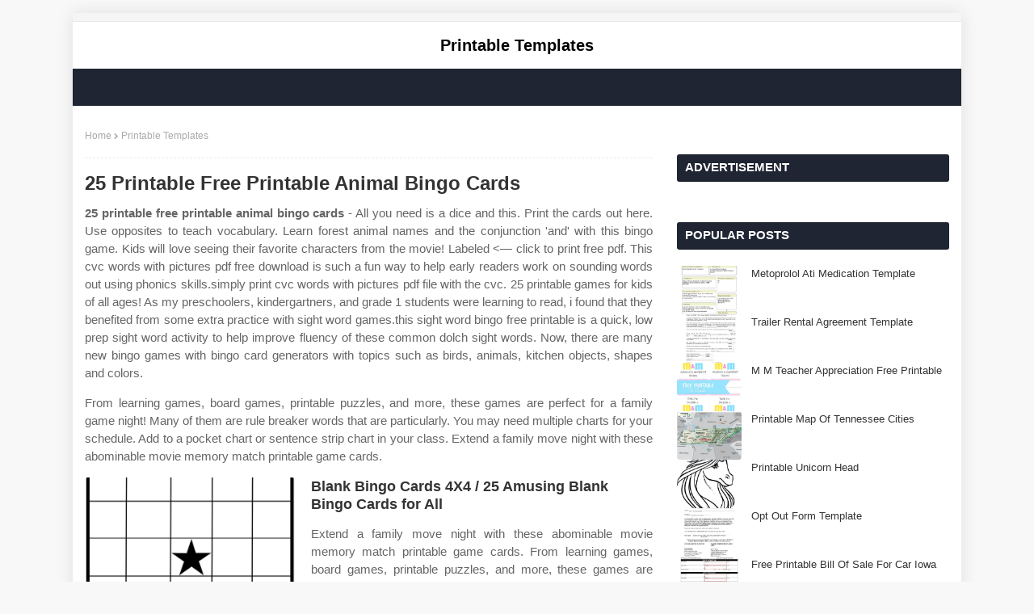

--- FILE ---
content_type: text/css
request_url: https://xss.my.id/theme/eventify/style.css
body_size: 10756
content:
     <!--
        /*
        -----------------------------------------------
        Blogger Template Style
        Name:        Eventify
        Version:     Premium Version
        Author:      TemplatesYard
        Author Url:  https://www.templatesyard.com/
        ----------------------------------------------- */
        /*-- Reset CSS --*/
        a,abbr,acronym,address,applet,b,big,blockquote,body,caption,center,cite,code,dd,del,dfn,div,dl,dt,em,fieldset,font,form,h1,h2,h3,h4,h5,h6,html,i,iframe,img,ins,kbd,label,legend,li,object,p,pre,q,s,samp,small,span,strike,strong,sub,sup,table,tbody,td,tfoot,th,thead,tr,tt,u,ul,var{
        padding:0;
        border:0;
        outline:0;
        vertical-align:baseline;
        background:0 0;
        text-decoration:none
        }
        form,textarea,input,button{
        -webkit-appearance:none;
        -moz-appearance:none;
        appearance:none;
        border-radius:0
        }
        dl,ul{
        list-style-position:inside;
        font-weight:400;
        list-style:none
        }
        ul li{
        list-style:none
        }
        caption,th{
        text-align:center
        }
        img{
        border:none;
        position:relative
        }
        a,a:visited{
        text-decoration:none
        }
        .clearfix{
        clear:both
        }
        .section,.widget,.widget ul{
        margin:0;
        padding:0
        }
        a{
        color:#000000
        }
        a img{
        border:0
        }
        abbr{
        text-decoration:none
        }
        .CSS_LIGHTBOX{
        z-index:999999!important
        }
        .CSS_LIGHTBOX{z-index:999999!important}.CSS_LIGHTBOX_ATTRIBUTION_INDEX_CONTAINER .CSS_HCONT_CHILDREN_HOLDER > .CSS_LAYOUT_COMPONENT.CSS_HCONT_CHILD:first-child > .CSS_LAYOUT_COMPONENT{opacity:0}
        .separator a{
        clear:none!important;
        float:none!important;
        margin-left:0!important;
        margin-right:0!important
        }
        #navbar-iframe,.widget-item-control,a.quickedit,.home-link,.feed-links{
        display:none!important
        }
        .center{
        display:table;
        margin:0 auto;
        position:relative
        }
        .widget > h2,.widget > h3{
        display:none
        }
        /*-- Body Content CSS --*/
        body{
        background:#f8f8f8 url() repeat fixed top left;
        background-color:#f8f8f8;
        font-family:'Source Sans Pro',sans-serif;
        font-size:14px;
        font-weight:400;
        color:#656565;
        word-wrap:break-word;
        margin:0;
        padding:0
        }
        #outer-wrapper{
        margin:0 auto;
        background-color:#fff;
        box-shadow: 0 0 20px rgba(0,0,0,0.1);
        }
        .row{
        width:1070px
        }
        #content-wrapper{
        margin:30px auto 0;
        overflow:hidden
        }
        #content-wrapper > .container{
        margin:0 -15px
        }
        #main-wrapper{
        float:left;
        overflow:hidden;
        width:66.66666667%;
        box-sizing:border-box;
        word-wrap:break-word;
        padding:0 15px;
        margin:0
        }
        #sidebar-wrapper{
        float:right;
        overflow:hidden;
        width:33.33333333%;
        box-sizing:border-box;
        word-wrap:break-word;
        padding:0 15px
        }
        .head-ads {
        display: block;
        background: #edcbaf;
        }
        .heade-ads h2 {
        display: none;
        }
        .head-ads .widget {
        width: 100%;
        height: auto;
        padding: 0px 0 0px;
        margin: 0 auto;
        text-align: center;
        line-height: 0px;
        }
        .post-image-wrap{
        position:relative;
        display:block
        }
        .post-image-link,.about-author .avatar-container,.comments .avatar-image-container{
        background-color:rgba(155,155,155,0.07);
        color:transparent!important
        }
        .post-thumb{
        display:block;
        position:relative;
        width:100%;
        height:100%;
        object-fit:cover;
        z-index:1;
        transition:opacity .17s ease
        }
        .post-image-link:hover .post-thumb,.post-image-wrap:hover .post-image-link .post-thumb,.hot-item-inner:hover .post-image-link .post-thumb{
        opacity:.9
        }
        .post-title{
        font-family:'Montserrat', sans-serif
        }
        .post-title a{
        display:block
        }
        .top-bar-nav{
        position: absolute;
        top: 50%;
        transform: translateY(-50%);
        -webkit-transform: translateY(-50%);
        -moz-transform: translateY(-50%);
        left:0;
        }
        .top-bar-nav .widget > .widget-title{
        display:none
        }
        .top-bar-nav ul li{
        float:left
        }
        .top-bar-nav ul li > a{
        height:34px;
        display:block;
        color:#333333;
        font-size:13px;
        font-weight:400;
        line-height:34px;
        margin:0 10px 0 0;
        padding:0 5px;
        transition:color .17s
        }
        .top-bar-nav ul li:first-child > a{
        padding:0 5px 0 0
        }
        .top-bar-nav ul > li:hover > a{
        color:#3cc091
        }
        .top-bar-social{
        position: absolute;
        top: 50%;
        transform: translateY(-50%);
        -webkit-transform: translateY(-50%);
        -moz-transform: translateY(-50%);
        right:0;
        }
        .top-bar-social .widget > .widget-title{
        display:none
        }
        .top-bar-social ul > li{
        float:left;
        display:inline-block
        }
        .top-bar-social ul > li > a{
        line-height:34px;
        display:block;
        color:#333333;
        text-decoration:none;
        font-size:13px;
        text-align:center;
        padding:0 5px;
        margin:0 0 0 10px;
        transition:color .17s
        }
        .top-bar-social ul > li:last-child > a{
        padding:0 0 0 5px
        }
        .top-bar-social ul > li:hover > a{
        color:#3cc091
        }
        .social a:before{
        display:inline-block;
        font-family:FontAwesome;
        font-style:normal;
        font-weight:400
        }
        .social .blogger a:before{
        content:"\f37d"
        }
        .social .facebook a:before{
        content:"\f09a"
        }
        .social .twitter a:before{
        content:"\f099"
        }
        .social .gplus a:before{
        content:"\f0d5"
        }
        .social .rss a:before{
        content:"\f09e"
        }
        .social .youtube a:before{
        content:"\f167"
        }
        .social .skype a:before{
        content:"\f17e"
        }
        .social .stumbleupon a:before{
        content:"\f1a4"
        }
        .social .tumblr a:before{
        content:"\f173"
        }
        .social .vk a:before{
        content:"\f189"
        }
        .social .stack-overflow a:before{
        content:"\f16c"
        }
        .social .github a:before{
        content:"\f09b"
        }
        .social .linkedin a:before{
        content:"\f0e1"
        }
        .social .dribbble a:before{
        content:"\f17d"
        }
        .social .soundcloud a:before{
        content:"\f1be"
        }
        .social .behance a:before{
        content:"\f1b4"
        }
        .social .digg a:before{
        content:"\f1a6"
        }
        .social .instagram a:before{
        content:"\f16d"
        }
        .social .pinterest a:before{
        content:"\f0d2"
        }
        .social .twitch a:before{
        content:"\f1e8"
        }
        .social .delicious a:before{
        content:"\f1a5"
        }
        .social .codepen a:before{
        content:"\f1cb"
        }
        .social .reddit a:before{
        content:"\f1a1"
        }
        .social .whatsapp a:before{
        content:"\f232"
        }
        .social .snapchat a:before{
        content:"\f2ac"
        }
        .social .email a:before{
        content:"\f0e0"
        }
        .social .external-link a:before{
        content:"\f35d"
        }
        .social-color .blogger a{
        background-color:#ff5722
        }
        .social-color .facebook a{
        background-color:#3b5999
        }
        .social-color .twitter a{
        background-color:#00acee
        }
        .social-color .gplus a{
        background-color:#db4a39
        }
        .social-color .youtube a{
        background-color:#f50000
        }
        .social-color .instagram a{
        background:linear-gradient(15deg,#ffb13d,#dd277b,#4d5ed4)
        }
        .social-color .pinterest a{
        background-color:#ca2127
        }
        .social-color .dribbble a{
        background-color:#ea4c89
        }
        .social-color .linkedin a{
        background-color:#0077b5
        }
        .social-color .tumblr a{
        background-color:#365069
        }
        .social-color .twitch a{
        background-color:#6441a5
        }
        .social-color .rss a{
        background-color:#ffc200
        }
        .social-color .skype a{
        background-color:#00aff0
        }
        .social-color .stumbleupon a{
        background-color:#eb4823
        }
        .social-color .vk a{
        background-color:#4a76a8
        }
        .social-color .stack-overflow a{
        background-color:#f48024
        }
        .social-color .github a{
        background-color:#24292e
        }
        .social-color .soundcloud a{
        background:linear-gradient(#ff7400,#ff3400)
        }
        .social-color .behance a{
        background-color:#191919
        }
        .social-color .digg a{
        background-color:#1b1a19
        }
        .social-color .delicious a{
        background-color:#0076e8
        }
        .social-color .codepen a{
        background-color:#000
        }
        .social-color .reddit a{
        background-color:#ff4500
        }
        .social-color .whatsapp a{
        background-color:#3fbb50
        }
        .social-color .snapchat a{
        background-color:#ffe700
        }
        .social-color .email a{
        background-color:#888
        }
        .social-color .external-link a{
        background-color:#202020
        }
        .owl-carousel{
        display:none;
        width:100%;
        -webkit-tap-highlight-color:transparent;
        position:relative;
        z-index:1
        }
        .owl-carousel .owl-stage{
        position:relative;
        -ms-touch-action:pan-Y
        }
        .owl-carousel .owl-stage:after{
        content:".";
        display:block;
        clear:both;
        visibility:hidden;
        line-height:0;
        height:0
        }
        .owl-carousel .owl-stage-outer{
        position:relative;
        overflow:hidden;
        -webkit-transform:translate3d(0px,0px,0px)
        }
        .owl-carousel .owl-controls .owl-nav .owl-prev,.owl-carousel .owl-controls .owl-nav .owl-next,.owl-carousel .owl-controls .owl-dot{
        cursor:pointer;
        cursor:hand;
        -webkit-user-select:none;
        -khtml-user-select:none;
        -moz-user-select:none;
        -ms-user-select:none;
        user-select:none
        }
        .owl-carousel.owl-loaded{
        display:block
        }
        .owl-carousel.owl-loading{
        opacity:0;
        display:block
        }
        .owl-carousel.owl-hidden{
        opacity:0
        }
        .owl-carousel .owl-refresh .owl-item{
        display:none
        }
        .owl-carousel .owl-item{
        position:relative;
        min-height:1px;
        float:left;
        -webkit-backface-visibility:visible;
        -webkit-tap-highlight-color:transparent;
        -webkit-touch-callout:none;
        -webkit-user-select:none;
        -moz-user-select:none;
        -ms-user-select:none;
        user-select:none
        }
        .owl-carousel .owl-item img{
        display:block;
        width:100%;
        -webkit-transform-style:preserve-3d;
        transform-style:preserve-3d
        }
        .owl-carousel.owl-text-select-on .owl-item{
        -webkit-user-select:auto;
        -moz-user-select:auto;
        -ms-user-select:auto;
        user-select:auto
        }
        .owl-carousel .owl-grab{
        cursor:move;
        cursor:-webkit-grab;
        cursor:-o-grab;
        cursor:-ms-grab;
        cursor:grab
        }
        .owl-carousel.owl-rtl{
        direction:rtl
        }
        .owl-carousel.owl-rtl .owl-item{
        float:right
        }
        .no-js .owl-carousel{
        display:block
        }
        .owl-carousel .animated{
        -webkit-animation-duration:1000ms;
        animation-duration:1000ms;
        -webkit-animation-fill-mode:both;
        animation-fill-mode:both
        }
        .owl-carousel .owl-animated-in{
        z-index:1
        }
        .owl-carousel .owl-animated-out{
        z-index:0
        }
        .owl-height{
        -webkit-transition:height 500ms ease-in-out;
        -moz-transition:height 500ms ease-in-out;
        -ms-transition:height 500ms ease-in-out;
        -o-transition:height 500ms ease-in-out;
        transition:height 500ms ease-in-out
        }
        .owl-prev,.owl-next{
        position:relative;
        float:left;
        width:24px;
        height:24px;
        background-color:#fff;
        font-family: FontAwesome;
        text-rendering: auto;
        -webkit-font-smoothing: antialiased;
        -moz-osx-font-smoothing: grayscale;
        font-size:14px;
        line-height:23px;
        font-weight:900;
        color:#202020;
        text-align:center;
        cursor:pointer;
        border:1px solid rgba(0,0,0,0.08);
        box-sizing:border-box;
        transition:all .25s ease
        }
        .owl-prev:before{
        content:'\f0a5'
        }
        .owl-next:before{
        content:'\f0a4'
        }
        .owl-prev:hover,.owl-next:hover{
        background-color:#3cc091;
        color:#fff;
        border-color:#3cc091
        }
        #break-wrapper-outer {
        background-color: #f5f5f5;
        border-bottom: 1px solid #e9e9e9;
        }
        #break-wrapper {
        border-top:0;
        padding: 5px;
        box-sizing: border-box;
        }
        #break-wrapper{
        margin:0 auto
        }
        #break-section .widget{
        display:none
        }
        #break-section .show-ticker{
        display:block;
        margin:0
        }
        ul.loading-post {
        line-height: 30px;
        margin-left: 10px;
        }
        #break-section .no-posts{
        height:30px;
        line-height:30px;
        text-align:left;
        padding:0 0 0 15px;
        box-sizing: border-box;
        }
        #break-section .widget > .widget-title{
        display:none;
        position:relative;
        float:left;
        background-color:#202020;
        height:30px;
        color:#fff;
        font-size:9px;
        font-weight:400;
        line-height:30px;
        text-transform:uppercase;
        padding:0 12px
        }
        #break-section .show-ticker > .widget-title{
        display:block
        }
        #break-section .widget > h2,#break-section .widget > h3{
        display:none
        }
        #break-section .widget > .widget-title > h3{
        margin:0
        }
        #break-section .widget > .widget-title > h3:before{
        content:'\f0e7';
        font-family:FontAwesome;
        float:left;
        font-size:11px;
        font-weight:900;
        margin:0 5px 0 0;
        text-rendering: auto;
        -webkit-font-smoothing: antialiased;
        -moz-osx-font-smoothing: grayscale;
        }
        #break-section .widget-content{
        position:relative;
        font-size:13px;
        display:block;
        overflow:hidden;
        height:30px;
        line-height:29px;
        padding:0;
        box-sizing:border-box
        }
        ul.ticker-widget{
        width:100%!important;
        box-sizing:border-box;
        padding:0 0 0 15px
        }
        .ticker-widget .ticker-item{
        position:relative;
        float:left;
        display:block;
        height:30px;
        padding:0
        }
        .ticker-widget .post-image-link {
        position: relative;
        float: left;
        width: 35px;
        height: 30px;
        display: block;
        overflow: hidden;
        margin: 0 10px 0 0;
        }
        .ticker-widget .post-title{
        height:24px;
        font-size:13px;
        font-weight:400;
        line-height:30px;
        margin:0;
        padding:0;
        float:left;
        }
        .ticker-widget .post-title a{
        position:relative;
        display:block;
        overflow:hidden;
        color:#333333;
        transition:color .25s
        }
        .ticker-widget .post-title a:hover{
        color:#3cc091
        }
        .ticker-widget .post-tag {
        position: static;
        float: left;
        margin: 6px 10px 0 0;
        }
        .ticker-widget .owl-nav{
        position:absolute;
        top:0;
        right:0;
        width:52px;
        height:24px;
        z-index: 5;
        }
        .ticker-widget .owl-nav .owl-prev{
        margin-top:3px;
        }
        .ticker-widget .owl-nav .owl-next{
        margin:3px 0 0 4px
        }
        @keyframes fadeInLeft {
        from{
        opacity:0;
        transform:translate3d(-30px,0,0)
        }
        to{
        opacity:1;
        transform:none
        }
        }
        @keyframes fadeOutLeft {
        from{
        opacity:1
        }
        to{
        opacity:0;
        transform:translate3d(-30px,0,0)
        }
        }
        @keyframes fadeInRight {
        from{
        opacity:0;
        transform:translate3d(30px,0,0)
        }
        to{
        opacity:1;
        transform:none
        }
        }
        .fadeInRight{
        animation-name:fadeInRight
        }
        @keyframes fadeOutRight {
        from{
        opacity:1
        }
        to{
        opacity:0;
        transform:translate3d(30px,0,0)
        }
        }
        .fadeOutRight{
        animation-name:fadeOutRight
        }
        @keyframes fadeInUp {
        from{
        opacity:0;
        transform:translate3d(0,30px,0)
        }
        to{
        opacity:1;
        transform:none
        }
        }
        .fadeInUp{
        animation-name:fadeInUp
        }
        @keyframes fadeOutUp {
        from{
        opacity:1
        }
        to{
        opacity:0;
        transform:translate3d(0,-30px,0)
        }
        }
        .fadeOutUp{
        animation-name:fadeOutUp
        }
        #header-wrap{
        position:relative;
        margin:0
        }
        .header-header{
        background-color:#fff;
        width:100%;
        position:relative;
        overflow:hidden;
        padding:15px 0;
        text-align:center;
        }
        .header-header .container{
        position:relative;
        margin:0 auto;
        padding:0
        }
        .header-logo{
        position:relative;
        width:auto;
        text-align:center;
        display: inline-block;
        max-height:60px;
        margin:0;
        padding:0
        }
        .header-logo .header-image-wrapper{
        display:block
        }
        .header-logo img{
        max-width:100%;
        max-height:60px;
        margin:0
        }
        .header-logo h1{
        color:#333333;
        font-size:20px;
        line-height:1.4em;
        margin:0
        }
        .header-logo p{
        font-size:12px;
        margin:5px 0 0
        }
        .header-menu{
        position:relative;
        width:100%;
        height:46px;
        background-color:#1f2532;
        z-index:10;
        font-size:13px;
        margin:0
        }
        .header-menu .container{
        position:relative;
        margin:0 auto;
        padding:0
        }
        #main-menu .widget,#main-menu .widget > .widget-title{
        display:none
        }
        #main-menu .show-menu{
        display:block
        }
        #main-menu{
        position:relative;
        height:46px;
        z-index:15
        }
        #main-menu ul > li{
        float:left;
        position:relative;
        margin:0;
        padding:0;
        transition:background .17s
        }
        #main-menu ul > li > a{
        position:relative;
        color:#ffffff;
        font-size:13px;
        font-weight:700;
        line-height:46px;
        display:inline-block;
        margin:0;
        padding:0 13px;
        transition:color .17s ease
        }
        #main-menu ul#main-menu-nav > li:first-child > a{
        padding:0 13px 0 0
        }
        #main-menu ul#main-menu-nav > li > a{
        text-transform:uppercase
        }
        #main-menu ul > li:hover > a{
        color:#fff
        }
        #main-menu ul > li > ul{
        position:absolute;
        float:left;
        left:0;
        top:46px;
        width:180px;
        background-color:#202020;
        z-index:99999;
        margin-top:0;
        padding:0;
        border-bottom:2px solid #3cc091;
        box-shadow:0 3px 5px rgba(0,0,0,0.2);
        visibility:hidden;
        opacity:0
        }
        #main-menu ul > li > ul > li > ul{
        position:absolute;
        float:left;
        top:0;
        left:100%;
        margin:0
        }
        #main-menu ul > li > ul > li{
        display:block;
        float:none;
        position:relative;
        transition:all .17s ease
        }
        #main-menu ul > li > ul > li a{
        display:block;
        height:36px;
        font-size:13px;
        color:#fff;
        font-weight:400;
        line-height:36px;
        box-sizing:border-box;
        margin:0;
        padding:0 15px;
        border-bottom:1px dashed rgba(255,255,255,0.15);
        transition:all .17s ease
        }
        #main-menu ul > li > ul > li:hover{
        background-color:rgba(0,0,0,0.2)
        }
        #main-menu ul > li > ul > li:hover > a{
        color:#3cc091
        }
        #main-menu ul > li > ul > li:last-child a{
        border-bottom:0
        }
        #main-menu ul > li.has-sub > a:after{
        content:'\f107';
        float:right;
        font-family:FontAwesome;
        font-size:14px;
        font-weight:400;
        margin:0 0 0 3px
        }
        #main-menu ul > li > ul > li.has-sub > a:after{
        content:'\f105';
        float:right;
        margin:0
        }
        #main-menu .mega-menu{
        position:static!important
        }
        #main-menu .mega-menu > ul{
        width:100%;
        box-sizing:border-box;
        padding:20px 10px
        }
        #main-menu .mega-menu > ul.mega-menu-inner{
        overflow:hidden
        }
        #main-menu ul > li:hover > ul,#main-menu ul > li > ul > li:hover > ul{
        visibility:visible;
        opacity:1
        }
        #main-menu ul ul{
        transition:all .17s ease
        }
        .mega-menu-inner .mega-item{
        float:left;
        width:25%;
        box-sizing:border-box;
        padding:0 10px
        }
        .mega-menu-inner .mega-content{
        position:relative;
        width:100%;
        overflow:hidden;
        padding:0
        }
        .mega-content .post-image-wrap{
        width:100%;
        height:140px;
        overflow:hidden;
        border-radius:4px
        }
        .mega-content .post-image-link{
        width:100%;
        height:100%;
        z-index:1;
        display:block;
        position:relative;
        overflow:hidden
        }
        .mega-content .post-title{
        position:relative;
        font-size:13px;
        font-weight:400;
        line-height:1.5em;
        margin:7px 0 5px
        }
        .mega-content .post-title a{
        display:block;
        color:#fff;
        transition:color .17s
        }
        .mega-content:hover .post-title a{
        color:#3cc091
        }
        .no-posts{
        float:left;
        width:100%;
        height:100px;
        line-height:100px;
        text-align:center
        }
        .mega-menu .no-posts{
        line-height:60px;
        color:#333333
        }
        .show-search,.hide-search{
        position:absolute;
        right:0;
        top:0;
        display:block;
        width:46px;
        height:46px;
        line-height:46px;
        z-index:20;
        color:#ffffff;
        font-size:15px;
        text-align:right;
        cursor:pointer;
        transition:color .17s ease
        }
        .show-search:before{
        content:"\f002";
        font-family:FontAwesome;
        font-weight:400
        }
        .hide-search:before{
        content:"\f00d";
        font-family:FontAwesome;
        font-weight:400
        }
        .show-search:hover,.hide-search:hover{
        color:#fff
        }
        #nav-search{
        display:none;
        position:absolute;
        left:0;
        top:0;
        width:100%;
        height:46px;
        z-index:99;
        background-color:#1f2532;
        box-sizing:border-box;
        padding:0
        }
        #nav-search .search-form{
        width:100%;
        height:46px;
        background-color:rgba(0,0,0,0);
        line-height:46px;
        overflow:hidden;
        padding:0
        }
        #nav-search .search-input{
        width:100%;
        height:46px;
        font-family:inherit;
        color:#ffffff;
        margin:0;
        padding:0 70px 0 0;
        background-color:rgba(0,0,0,0);
        font-size:14px;
        font-weight:400;
        box-sizing:border-box;
        border:0
        }
        #nav-search .search-input:focus{
        color:#ffffff;
        outline:none
        }
        .slide-menu-toggle{
        display:none;
        position:absolute;
        line-height:46px;
        height:46px;
        width:46px;
        top:0;
        left:0;
        font-family:FontAwesome;
        color:#fff;
        font-size:17px;
        font-weight:400;
        text-align:left;
        cursor:pointer;
        z-index:4;
        padding:0
        }
        .slide-menu-toggle:before{
        content:"\f0c9"
        }
        .nav-active .slide-menu-toggle:before{
        content:"\f00d"
        }
        .mobile-menu{
        display:none;
        position:absolute;
        top:46px;
        left:0;
        width:100%;
        background-color:#202020;
        box-sizing:border-box;
        padding:20px;
        border-top:1px solid rgba(255,255,255,0.08);
        visibility:hidden;
        opacity:0;
        transform-origin:0 0;
        transform:scaleY(0);
        transition:all .17s ease
        }
        .nav-active .mobile-menu{
        visibility:visible;
        opacity:1;
        transform:scaleY(1)
        }
        .mobile-menu > ul{
        margin:0
        }
        .mobile-menu .m-sub{
        display:none;
        padding:0
        }
        .mobile-menu ul li{
        position:relative;
        display:block;
        overflow:hidden;
        float:left;
        width:100%;
        font-size:13px;
        font-weight:700;
        text-transform:uppercase;
        line-height:38px;
        margin:0;
        padding:0;
        border-top:1px dashed rgba(255,255,255,0.15)
        }
        .mobile-menu > ul li ul{
        overflow:hidden
        }
        .mobile-menu > ul > li:first-child{
        border-top:0
        }
        .mobile-menu ul li a{
        color:#fff;
        padding:0;
        display:block;
        transition:all .17s ease
        }
        .mobile-menu ul li.has-sub .submenu-toggle{
        position:absolute;
        top:0;
        right:0;
        color:#fff;
        cursor:pointer
        }
        .mobile-menu ul li.has-sub .submenu-toggle:after{
        content:'\f105';
        font-family:FontAwesome;
        font-weight:400;
        float:right;
        width:34px;
        font-size:16px;
        text-align:center;
        transition:all .17s ease
        }
        .mobile-menu ul li.has-sub.show > .submenu-toggle:after{
        transform:rotate(90deg)
        }
        .mobile-menu > ul > li > ul > li{
        border-color:rgba(255,255,255,0.05)
        }
        .mobile-menu > ul > li > ul > li a{
        font-size:13px;
        text-transform:initial;
        font-weight:400
        }
        .mobile-menu > ul > li > ul > li > a{
        color:#fff;
        opacity:.7;
        padding:0 0 0 15px
        }
        .mobile-menu > ul > li > ul > li > ul > li{
        border-color:rgba(255,255,255,0.02)
        }
        .mobile-menu > ul > li > ul > li > ul > li > a{
        color:#fff;
        opacity:.7;
        padding:0 0 0 30px
        }
        .mobile-menu ul li a:hover,.mobile-menu ul > li > .submenu-toggle:hover{
        color:#3cc091
        }
        .post-meta{
        overflow:hidden;
        color:#aaa;
        font-size:13px;
        font-weight:400;
        padding:0 1px
        }
        .post-meta .post-author,.post-meta .post-date{
        float:left;
        display:inline-block;
        margin:0
        }
        .post-meta .post-author:after{
        content:'-';
        margin:0 4px
        }
        .post-author{
        font-weight:700
        }
        .post-meta a{
        color:#333333;
        transition:color .17s
        }
        .post-meta a:hover{
        color:#3cc091
        }
        .post-meta .post-author em {
        float: left;
        font-style: normal;
        margin: 0 4px 0 0;
        }
        .post-meta .post-author a{
        color:#3cc091
        }
        .post-meta .post-author a:hover{
        color:#333333;
        }
        .post-read-link {
        position: absolute;
        bottom: 10%;
        left: 20px;
        border: 1px solid #fff;
        color: #fff;
        padding: 10px;
        border-radius: 3px;
        text-transform: uppercase;
        font-weight: 700;
        -moz-transition: all .25s cubic-bezier(0.25, 0.8, 0.25, 1);
        -o-transition: all .25s cubic-bezier(0.25, 0.8, 0.25, 1);
        -webkit-transition: all .25s cubic-bezier(0.25, 0.8, 0.25, 1);
        transition: all .25s cubic-bezier(0.25, 0.8, 0.25, 1);
        }
        .post-read-link:hover {
        background:#fff;
        color:#0a0a0a;
        }
        .queryMessage{
        overflow:hidden;
        background-color:#f2f2f2;
        color:#333333;
        font-size:13px;
        font-weight:400;
        padding:8px 10px;
        margin:0 0 25px
        }
        .queryMessage .query-info{
        margin:0 5px
        }
        .queryMessage .search-query,.queryMessage .search-label{
        font-weight:700;
        text-transform:uppercase
        }
        .queryMessage .search-query:before,.queryMessage .search-label:before{
        content:"\201c"
        }
        .queryMessage .search-query:after,.queryMessage .search-label:after{
        content:"\201d"
        }
        .queryMessage a.show-more{
        float:right;
        color:#3cc091;
        text-decoration:underline;
        transition:opacity .17s
        }
        .queryMessage a.show-more:hover{
        opacity:.8
        }
        .queryEmpty{
        font-size:13px;
        font-weight:400;
        padding:10px 0;
        margin:0 0 25px;
        text-align:center
        }
        .title-wrap{
        position:relative;
        float:left;
        width:100%;
        height:28px;
        display:block;
        margin:0 0 20px;
        border-bottom:2px solid #3cc091
        }
        .title-wrap > h3{
        position:relative;
        float:left;
        height:28px;
        background-color:#3cc091;
        font-size:12px;
        color:#fff;
        font-weight:700;
        line-height:30px;
        text-transform:uppercase;
        padding:0 15px;
        margin:0;
        border-radius:2px 2px 0 0
        }
        .custom-widget li{
        overflow:hidden;
        margin:20px 0 0
        }
        .custom-widget li:first-child{
        padding:0;
        margin:0;
        border:0
        }
        .custom-widget .post-image-link{
        position:relative;
        width:80px;
        height:60px;
        float:left;
        overflow:hidden;
        display:block;
        vertical-align:middle;
        margin:0 12px 0 0;
        border-radius:4px
        }
        .custom-widget .post-info{
        overflow:hidden
        }
        .custom-widget .post-title{
        overflow:hidden;
        font-size:13px;
        font-weight:400;
        line-height:1.5em;
        margin:0 0 3px
        }
        .custom-widget .post-title a{
        display:block;
        color:#333333;
        transition:color .17s
        }
        .custom-widget li:hover .post-title a{
        color:#3cc091
        }
        #ad-wrapper {
        margin: 0 auto;
        }
        .home-ad .widget > .widget-title{
        display:none
        }
        .home-ad .widget{
        max-width:100%;
        margin:0 auto;
        text-align:center;
        }
        .home-ad .widget .widget-content{
        position:relative;
        width:100%;
        max-height:90px;
        line-height:1;
        margin: 30px auto 0;
        }
        .index-post-wrap{
        position:relative;
        float:left;
        width:100%
        }
        .blog-post{
        display:block;
        overflow:hidden;
        word-wrap:break-word
        }
        .index-post{
        display:block;
        margin:0 0 30px
        }
        .index-post .post-image-wrap{
        float:left;
        width:260px;
        height:195px;
        overflow:hidden;
        margin:0 20px 0 0;
        border-radius:4px
        }
        .index-post .post-image-wrap .post-image-link{
        width:100%;
        height:100%;
        position:relative;
        display:block;
        z-index:1;
        overflow:hidden
        }
        .post-tag{
        position:absolute;
        top:15px;
        left:15px;
        height:20px;
        z-index:5;
        background-color:#3cc091;
        color:#fff;
        font-size:10px;
        line-height:20px;
        font-weight:700;
        text-transform:uppercase;
        padding:0 7px;
        border-radius:2px
        }
        .index-post .post-info{
        overflow:hidden
        }
        .index-post .post-info > h2{
        font-size:24px;
        font-weight:700;
        line-height:1.4em;
        text-decoration:none;
        margin:0
        }
        .index-post .post-info > h2 > a{
        display:block;
        color:#333333;
        transition:color .17s
        }
        .index-post .post-info > h2:hover > a{
        color:#3cc091
        }
        .widget iframe,.widget img{
        max-width:100%
        }
        .date-header{
        display:block;
        overflow:hidden;
        font-weight:400;
        margin:0!important;
        padding:0
        }
        .index-post .post-meta{
        margin:10px 0 0
        }
        .post-snippet{
        position:relative;
        display:block;
        overflow:hidden;
        font-size:13px;
        line-height:1.6em;
        font-weight:400;
        margin:7px 0 0
        }
        a.read-more{
        display:inline-block;
        background-color:#000000;
        color:#fff;
        height:28px;
        font-size:13px;
        font-weight:600;
        line-height:28px;
        padding:0 15px;
        margin:12px 0 0;
        border-radius:2px;
        transition:background .17s ease
        }
        a.read-more:hover{
        background-color:#202020
        }
        a.read-more::after {
        content: '\f178';
        font-family: FontAwesome;
        font-weight: 400;
        margin: 0 0 0 5px;
        }
        #breadcrumb{
        font-size:12px;
        font-weight:400;
        color:#aaa;
        margin:0 0 10px
        }
        #breadcrumb a{
        color:#aaa;
        transition:color .17s
        }
        #breadcrumb a:hover{
        color:#3cc091
        }
        #breadcrumb a,#breadcrumb em{
        display:inline-block
        }
        #breadcrumb .delimiter:after{
        content:'\f054';
        font-family:FontAwesome;
        font-size:8px;
        font-weight:400;
        font-style:normal;
        vertical-align:middle;
        margin:0 3px
        }
        .item-post h1.post-title{
        color:#333333;
        font-size:27px;
        line-height:1.5em;
        font-weight:700;
        position:relative;
        display:block;
        margin:10px 0;
        padding:0
        }
        .static_page .item-post h1.post-title{
        margin:0
        }
        .item-post .post-body{
        width:100%;
        font-size:15px;
        line-height:1.5em;
        overflow:hidden;
        padding:20px 0 0;
        margin:10px 0 0;
        border-top:1px dashed #ebebeb
        }
        .static_page .item-post .post-body{
        padding:20px 0
        }
        .item-post .post-outer{
        padding:0
        }
        .item-post .post-body img{
        max-width:100%
        }
        .main .widget{
        margin:0
        }
        .main .Blog{
        border-bottom-width:0
        }
        .post-footer{
        position:relative;
        float:left;
        width:100%;
        margin:20px 0 0
        }
        .inline-ad{
        position:relative;
        display:block;
        max-height:60px;
        margin:0 0 30px
        }
        .inline-ad > ins{
        display:block!important;
        margin:0 auto!important
        }
        .item .inline-ad{
        float:left;
        width:100%;
        margin:20px 0 0
        }
        .item-post-wrap > .inline-ad{
        margin:0 0 20px
        }
        .post-labels{
        overflow:hidden;
        height:auto;
        position:relative;
        margin:0 0 20px;
        padding:0
        }
        .post-labels span,.post-labels a{
        float:left;
        height:22px;
        background-color:#f2f2f2;
        color:#333333;
        font-size:12px;
        line-height:22px;
        font-weight:400;
        margin:0;
        padding:0 10px;
        border-radius:2px
        }
        .post-labels span{
        background-color:#3cc091;
        color:#fff
        }
        .post-labels a{
        margin:0 0 0 5px;
        transition:all .17s ease
        }
        .post-labels a:hover{
        background-color:#3cc091;
        color:#fff;
        border-color:#3cc091
        }
        .post-reactions{
        height:28px;
        display:block;
        margin:0 0 15px
        }
        .post-reactions span{
        float:left;
        color:#333333;
        font-size:11px;
        line-height:25px;
        text-transform:uppercase;
        font-weight:700
        }
        .reactions-inner{
        float:left;
        margin:0;
        height:28px
        }
        .post-share{
        position:relative;
        overflow:hidden;
        line-height:0;
        margin:0 0 30px
        }
        ul.share-links{
        position:relative
        }
        .share-links li{
        width:32px;
        float:left;
        box-sizing:border-box;
        margin:0 5px 0 0
        }
        .share-links li.facebook,.share-links li.twitter{
        width:20%
        }
        .share-links li a{
        float:left;
        display:inline-block;
        cursor:pointer;
        width:100%;
        height:32px;
        line-height:32px;
        color:#fff;
        font-weight:400;
        font-size:13px;
        text-align:center;
        box-sizing:border-box;
        opacity:1;
        border-radius:2px;
        transition:all .17s ease
        }
        .share-links li.whatsapp-mobile{
        display:none
        }
        .is-mobile li.whatsapp-desktop{
        display:none
        }
        .is-mobile li.whatsapp-mobile{
        display:inline-block
        }
        .share-links li a:before{
        float:left;
        display:block;
        width:32px;
        background-color:rgba(0,0,0,0.05);
        text-align:center;
        line-height:32px
        }
        .share-links li a:hover{
        opacity:.8
        }
        ul.post-nav{
        position:relative;
        overflow:hidden;
        display:block;
        margin:0 0 30px
        }
        .post-nav li{
        display:inline-block;
        width:50%
        }
        .post-nav .post-prev{
        float:left;
        text-align:left;
        box-sizing:border-box;
        padding:0 10px
        }
        .post-nav .post-next{
        float:right;
        text-align:right;
        box-sizing:border-box;
        padding:0 10px
        }
        .post-nav li a{
        color:#333333;
        line-height:1.4em;
        display:block;
        overflow:hidden;
        transition:color .17s
        }
        .post-nav li:hover a{
        color:#3cc091
        }
        .post-nav li span{
        display:block;
        font-size:11px;
        color:#aaa;
        font-weight:700;
        text-transform:uppercase;
        padding:0 0 2px
        }
        .post-nav .post-prev span:before{
        content:"\f053";
        float:left;
        font-family:FontAwesome;
        font-size:10px;
        font-weight:400;
        text-transform:none;
        margin:0 2px 0 0
        }
        .post-nav .post-next span:after{
        content:"\f054";
        float:right;
        font-family:FontAwesome;
        font-size:10px;
        font-weight:400;
        text-transform:none;
        margin:0 0 0 2px
        }
        .post-nav p{
        font-size:12px;
        font-weight:400;
        line-height:1.4em;
        margin:0
        }
        .post-nav .post-nav-active p{
        color:#aaa
        }
        .about-author{
        position:relative;
        display:block;
        overflow:hidden;
        background-color:#f9f9f9;
        padding:20px;
        margin:0 0 30px;
        border:1px solid #f0f0f0
        }
        .about-author .avatar-container{
        position:relative;
        float:left;
        width:80px;
        height:80px;
        background-color:rgba(255,255,255,0.05);
        overflow:hidden;
        margin:0 15px 0 0
        }
        .about-author .author-avatar{
        float:left;
        width:100%;
        height:100%
        }
        .author-name{
        overflow:hidden;
        display:inline-block;
        font-size:12px;
        font-weight:700;
        text-transform:uppercase;
        line-height:14px;
        margin:7px 0 3px
        }
        .author-name span{
        color:#333333
        }
        .author-name a{
        color:#3cc091;
        transition:opacity .17s
        }
        .author-name a:hover{
        opacity:.8
        }
        .author-description{
        display:block;
        overflow:hidden;
        font-size:12px;
        font-weight:400;
        line-height:1.6em
        }
        .author-description a:hover{
        text-decoration:underline
        }
        #related-wrap{
        overflow:hidden;
        margin:0 0 30px
        }
        #related-wrap .related-tag{
        display:none
        }
        .related-ready{
        float:left;
        width:100%
        }
        .related-ready .loader{
        height:178px
        }
        ul.related-posts{
        position:relative;
        overflow:hidden;
        margin:0 -10px;
        padding:0
        }
        .related-posts .related-item{
        width:33.33333333%;
        position:relative;
        overflow:hidden;
        float:left;
        display:block;
        box-sizing:border-box;
        padding:0 10px;
        margin:0
        }
        .related-posts .post-image-link{
        width:100%;
        height:130px;
        position:relative;
        overflow:hidden;
        display:block;
        border-radius:4px
        }
        .related-posts .post-title{
        font-size:13px;
        font-weight:400;
        line-height:1.5em;
        display:block;
        margin:7px 0 5px
        }
        .related-posts .post-title a{
        color:#333333;
        transition:color .17s
        }
        .related-posts .related-item:hover .post-title a{
        color:#3cc091
        }
        #blog-pager{
        float:left;
        width:100%;
        overflow:hidden;
        clear:both;
        margin:0 0 30px
        }
        .blog-pager a,.blog-pager span{
        float:left;
        display:block;
        min-width:30px;
        height:30px;
        background-color:#f2f2f2;
        color:#333333;
        font-size:13px;
        font-weight:700;
        line-height:30px;
        text-align:center;
        box-sizing:border-box;
        padding:0 10px;
        margin:0 5px 0 0;
        border-radius:2px;
        transition:all .17s ease
        }
        .blog-pager span.page-dots{
        min-width:20px;
        background-color:#fff;
        font-size:16px;
        color:#656565;
        font-weight:400;
        line-height:32px;
        padding:0
        }
        .blog-pager .page-of{
        display:none;
        width:auto;
        float:right;
        border-color:rgba(0,0,0,0);
        margin:0
        }
        .blog-pager .page-active,.blog-pager a:hover{
        background-color:#3cc091;
        color:#fff;
        border-color:#3cc091
        }
        .blog-pager .page-prev:before,.blog-pager .page-next:before{
        font-family:FontAwesome;
        font-size:11px;
        font-weight:400
        }
        .blog-pager .page-prev:before{
        content:'\f053'
        }
        .blog-pager .page-next:before{
        content:'\f054'
        }
        .blog-pager .blog-pager-newer-link,.blog-pager .blog-pager-older-link{
        float:left;
        display:inline-block;
        width:auto;
        padding:0 10px;
        margin:0
        }
        .blog-pager .blog-pager-older-link{
        float:right
        }
        .archive #blog-pager,.home .blog-pager .blog-pager-newer-link,.home .blog-pager .blog-pager-older-link{
        display:none
        }
        .blog-post-comments{
        display:none
        }
        .blog-post-comments .comments-title{
        margin:0 0 20px
        }
        .comments-system-disqus .comments-title,.comments-system-facebook .comments-title{
        margin:0
        }
        #comments{
        margin:0
        }
        #gpluscomments{
        float:left!important;
        width:100%!important;
        margin:0 0 25px!important
        }
        #gpluscomments iframe{
        float:left!important;
        width:100%
        }
        .comments{
        display:block;
        clear:both;
        margin:0;
        color:#333333
        }
        .comments .comment-thread > ol{
        padding:0
        }
        .comments > h3{
        font-size:13px;
        font-weight:400;
        font-style:italic;
        padding-top:1px
        }
        .comments .comments-content .comment{
        list-style:none;
        margin:0;
        padding:0 0 8px
        }
        .comments .comments-content .comment:first-child{
        padding-top:0
        }
        .facebook-tab,.fb_iframe_widget_fluid span,.fb_iframe_widget iframe{
        width:100%!important
        }
        .comments .item-control{
        position:static
        }
        .comments .avatar-image-container{
        float:left;
        overflow:hidden;
        position:absolute
        }
        .comments .avatar-image-container,.comments .avatar-image-container img{
        height:35px;
        max-height:35px;
        width:35px;
        max-width:35px;
        border-radius:100%
        }
        .comments .comment-block{
        overflow:hidden;
        padding:0 0 10px
        }
        .comments .comment-block,.comments .comments-content .comment-replies{
        margin:0 0 0 50px
        }
        .comments .comments-content .inline-thread{
        padding:0
        }
        .comments .comment-actions{
        float:left;
        width:100%;
        position:relative;
        margin:0
        }
        .comments .comments-content .comment-header{
        font-size:15px;
        display:block;
        overflow:hidden;
        clear:both;
        margin:0 0 3px;
        padding:0 0 5px;
        border-bottom:1px dashed #d6d6d6
        }
        .comments .comments-content .comment-header a{
        color:#333333;
        transition:color .17s
        }
        .comments .comments-content .comment-header a:hover{
        color:#3cc091
        }
        .comments .comments-content .user{
        font-style:normal;
        font-weight:700;
        display:block
        }
        .comments .comments-content .icon.blog-author{
        display:none
        }
        .comments .comments-content .comment-content{
        float:left;
        font-size:13px;
        color:#5E5E5E;
        font-weight:400;
        text-align:left;
        line-height:1.4em;
        margin:5px 0 9px
        }
        .comments .comment .comment-actions a{
        margin-right:5px;
        padding:2px 5px;
        color:#333333;
        font-weight:400;
        background-color:#f2f2f2;
        font-size:10px;
        transition:all .17s ease
        }
        .comments .comment .comment-actions a:hover{
        color:#fff;
        background-color:#3cc091;
        border-color:#3cc091;
        text-decoration:none
        }
        .comments .comments-content .datetime{
        float:left;
        font-size:11px;
        font-weight:400;
        color:#aaa;
        position:relative;
        padding:0 1px;
        margin:4px 0 0;
        display:block
        }
        .comments .comments-content .datetime a,.comments .comments-content .datetime a:hover{
        color:#aaa
        }
        .comments .thread-toggle{
        margin-bottom:4px
        }
        .comments .thread-toggle .thread-arrow{
        height:7px;
        margin:0 3px 2px 0
        }
        .comments .thread-count a,.comments .continue a{
        transition:opacity .17s
        }
        .comments .thread-count a:hover,.comments .continue a:hover{
        opacity:.8
        }
        .comments .thread-expanded{
        padding:5px 0 0
        }
        .comments .thread-chrome.thread-collapsed{
        display:none
        }
        .thread-arrow:before{
        content:'';
        font-family:FontAwesome;
        color:#333333;
        font-weight:400;
        margin:0 2px 0 0
        }
        .comments .thread-expanded .thread-arrow:before{
        content:'\f0d7'
        }
        .comments .thread-collapsed .thread-arrow:before{
        content:'\f0da'
        }
        .comments .comments-content .comment-thread{
        margin:0
        }
        .comments .continue a{
        padding:0 0 0 60px;
        font-weight:400
        }
        .comments .comments-content .loadmore.loaded{
        margin:0;
        padding:0
        }
        .comments .comment-replybox-thread{
        margin:0
        }
        .comments .comments-content .loadmore,.comments .comments-content .loadmore.loaded{
        display:none
        }
        #comment-editor{
        margin:0 0 20px
        }
        .post-body h1,.post-body h2,.post-body h3,.post-body h4,.post-body h5,.post-body h6{
        color:#333333;
        font-weight:700;
        margin:0 0 15px
        }
        .post-body h1,.post-body h2{
        font-size:24px
        }
        .post-body h3{
        font-size:21px
        }
        .post-body h4{
        font-size:18px
        }
        .post-body h5{
        font-size:16px
        }
        .post-body h6{
        font-size:13px
        }
        blockquote{
        font-style:italic;
        padding:10px;
        margin:0;
        border-left:4px solid #3cc091
        }
        blockquote:before,blockquote:after{
        display:inline-block;
        font-family:FontAwesome;
        font-style:normal;
        font-weight:400;
        color:#aaa;
        line-height:1
        }
        blockquote:before{
        content:'\f10d';
        margin:0 10px 0 0
        }
        blockquote:after{
        content:'\f10e';
        margin:0 0 0 10px
        }
        .widget .post-body ul,.widget .post-body ol{
        line-height:1.5;
        font-weight:400
        }
        .widget .post-body li{
        margin:5px 0;
        padding:0;
        line-height:1.5
        }
        .post-body ul{
        padding:0 0 0 20px
        }
        .post-body ul li:before{
        content:"\f105";
        font-family:FontAwesome;
        font-size:13px;
        font-weight:400;
        margin:0 5px 0 0
        }
        .post-body u{
        text-decoration:underline
        }
        .post-body a{
        transition:color .17s ease
        }
        .post-body strike{
        text-decoration:line-through
        }
        .contact-form{
        overflow:hidden
        }
        .contact-form .widget-title{
        display:none
        }
        .contact-form .contact-form-name{
        width:calc(50% - 5px)
        }
        .contact-form .contact-form-email{
        width:calc(50% - 5px);
        float:right
        }
        .sidebar .widget{
        position:relative;
        overflow:hidden;
        background-color:#fff;
        box-sizing:border-box;
        padding:0;
        margin:0 0 30px
        }
        .sidebar .widget-title{
        position: relative;
        float: left;
        width: 100%;
        height: 32px;
        background-color:#1f2532;
        border-bottom: 2px solid rgba(0,0,0,.1);
        border-radius: 3px;
        display: block;
        margin: 0 0 20px;
        }
        .sidebar .widget-title > h3{
        position: relative;
        float: left;
        height: 32px;
        font-size: 15px;
        font-weight: 600;
        color: #ffffff;
        text-transform: uppercase;
        line-height: 32px;
        padding: 0 10px;
        margin: 0;
        }
        .sidebar .widget-content{
        float:left;
        width:100%;
        margin:0
        }
        ul.social-counter{
        margin:0 -5px
        }
        .social-counter li{
        float:left;
        width:25%;
        box-sizing:border-box;
        padding:0 5px;
        margin:10px 0 0
        }
        .social-counter li:nth-child(1),.social-counter li:nth-child(2),.social-counter li:nth-child(3),.social-counter li:nth-child(4){
        margin-top:0
        }
        .social-counter li a{
        display:block;
        height:40px;
        font-size:22px;
        color:#fff;
        text-align:center;
        line-height:40px;
        border-radius:2px;
        transition:opacity .17s
        }
        .social-counter li a:hover{
        opacity:.8
        }
        .list-label li{
        position:relative;
        display:block;
        padding:7px 0;
        border-top:1px dotted #ebebeb
        }
        .list-label li:first-child{
        padding-top:0;
        border-top:0
        }
        .list-label li:last-child{
        padding-bottom:0;
        border-bottom:0
        }
        .list-label li a{
        display:block;
        color:#333333;
        font-size:12px;
        font-weight:400;
        text-transform:capitalize;
        transition:color .17s
        }
        .list-label li a:before{
        content:"\f054";
        float:left;
        color:#333333;
        font-weight:400;
        font-family:FontAwesome;
        font-size:6px;
        margin:5px 3px 0 0;
        transition:color .17s
        }
        .list-label li a:hover{
        color:#3cc091
        }
        .list-label .label-count{
        position:relative;
        float:right;
        width:16px;
        height:16px;
        background-color:#3cc091;
        color:#fff;
        font-size:11px;
        font-weight:400;
        text-align:center;
        line-height:16px;
        border-radius:2px
        }
        .cloud-label li{
        position:relative;
        float:left;
        margin:0 5px 5px 0
        }
        .cloud-label li a{
        display:block;
        height:26px;
        background-color:#f2f2f2;
        color:#333333;
        font-size:12px;
        line-height:26px;
        font-weight:400;
        padding:0 10px;
        border-radius:2px;
        transition:all .17s ease
        }
        .cloud-label li a:hover{
        color:#fff;
        background-color:#3cc091
        }
        .cloud-label .label-count{
        display:none
        }
        .sidebar .FollowByEmail > .widget-title > h3{
        margin:0
        }
        .FollowByEmail .widget-content{
        position:relative;
        overflow:hidden;
        background-color:#f9f9f9;
        text-align:center;
        font-weight:400;
        box-sizing:border-box;
        padding:20px;
        border-radius:2px;
        border:1px solid #f0f0f0
        }
        .FollowByEmail .widget-content > h3{
        font-size:18px;
        color:#333333;
        font-weight:700;
        text-transform:uppercase;
        margin:0 0 13px
        }
        .FollowByEmail .before-text{
        font-size:13px;
        line-height:1.5em;
        margin:0 0 15px;
        display:block;
        padding:0 10px;
        overflow:hidden
        }
        .FollowByEmail .widget-content:after{
        content:'\f0e0';
        position:absolute;
        right:-15px;
        top:-15px;
        font-family:FontAwesome;
        font-size:50px;
        color:#f0f0f0;
        transform:rotate(21deg)
        }
        .FollowByEmail .follow-by-email-inner{
        position:relative
        }
        .FollowByEmail .follow-by-email-inner .follow-by-email-address{
        width:100%;
        height:32px;
        color:#333333;
        font-size:11px;
        font-family:inherit;
        padding:0 10px;
        margin:0 0 10px;
        box-sizing:border-box;
        border:1px solid #f0f0f0;
        border-radius:2px;
        transition:ease .17s
        }
        .FollowByEmail .follow-by-email-inner .follow-by-email-submit{
        width:100%;
        height:32px;
        font-family:inherit;
        font-size:11px;
        color:#fff;
        background-color:#3cc091;
        text-transform:uppercase;
        text-align:center;
        font-weight:700;
        cursor:pointer;
        margin:0;
        border:0;
        border-radius:2px;
        transition:opacity .17s ease
        }
        .FollowByEmail .follow-by-email-inner .follow-by-email-submit:hover{
        opacity:.85
        }
        #ArchiveList ul.flat li{
        color:#333333;
        font-size:13px;
        font-weight:400;
        padding:7px 0;
        border-bottom:1px dotted #eaeaea
        }
        #ArchiveList ul.flat li:first-child{
        padding-top:0
        }
        #ArchiveList ul.flat li:last-child{
        padding-bottom:0;
        border-bottom:0
        }
        #ArchiveList .flat li > a{
        display:block;
        color:#333333;
        transition:color .17s
        }
        #ArchiveList .flat li > a:hover{
        color:#3cc091
        }
        #ArchiveList .flat li > a:before{
        content:"\f054";
        float:left;
        color:#161619;
        font-weight:400;
        font-family:FontAwesome;
        font-size:6px;
        margin:5px 4px 0 0;
        display:inline-block;
        transition:color .17s
        }
        #ArchiveList .flat li > a > span{
        position:relative;
        float:right;
        width:16px;
        height:16px;
        background-color:#3cc091;
        color:#fff;
        font-size:11px;
        font-weight:400;
        text-align:center;
        line-height:16px;
        border-radius:2px
        }
        .PopularPosts .post{
        overflow:hidden;
        margin:20px 0 0
        }
        .PopularPosts .post:first-child{
        padding:0;
        margin:0;
        border:0
        }
        .PopularPosts .post-image-link{
        position:relative;
        width:80px;
        height:60px;
        float:left;
        overflow:hidden;
        display:block;
        vertical-align:middle;
        margin:0 12px 0 0;
        border-radius:4px
        }
        .PopularPosts .post-info{
        overflow:hidden
        }
        .PopularPosts .post-title{
        font-size:13px;
        font-weight:400;
        line-height:1.5em;
        margin:0 0 3px
        }
        .PopularPosts .post-title a{
        display:block;
        color:#333333;
        transition:color .17s
        }
        .PopularPosts .post:hover .post-title a{
        color:#3cc091
        }
        .PopularPosts .post-date:before{
        font-size:10px
        }
        .FeaturedPost .post-image-link{
        display:block;
        position:relative;
        width:100%;
        height:180px;
        overflow:hidden;
        margin:0 0 10px;
        border-radius:4px
        }
        .FeaturedPost .post-title{
        font-size:16px;
        overflow:hidden;
        font-weight:400;
        line-height:1.5em;
        margin:0 0 5px
        }
        .FeaturedPost .post-title a{
        color:#333333;
        display:block;
        transition:color .17s ease
        }
        .FeaturedPost .post-title a:hover{
        color:#3cc091
        }
        .Text{
        font-size:13px
        }
        .contact-form-widget form{
        font-weight:400
        }
        .contact-form-name{
        float:left;
        width:100%;
        height:30px;
        font-family:inherit;
        font-size:13px;
        line-height:30px;
        box-sizing:border-box;
        padding:5px 10px;
        margin:0 0 10px;
        border:1px solid #ebebeb;
        border-radius:2px
        }
        .contact-form-email{
        float:left;
        width:100%;
        height:30px;
        font-family:inherit;
        font-size:13px;
        line-height:30px;
        box-sizing:border-box;
        padding:5px 10px;
        margin:0 0 10px;
        border:1px solid #ebebeb;
        border-radius:2px
        }
        .contact-form-email-message{
        float:left;
        width:100%;
        font-family:inherit;
        font-size:13px;
        box-sizing:border-box;
        padding:5px 10px;
        margin:0 0 10px;
        border:1px solid #ebebeb;
        border-radius:2px
        }
        .contact-form-button-submit{
        float:left;
        width:100%;
        height:30px;
        background-color:#3cc091;
        font-size:13px;
        color:#fff;
        line-height:30px;
        cursor:pointer;
        box-sizing:border-box;
        padding:0 10px;
        margin:0;
        border:0;
        border-radius:2px;
        transition:background .17s ease
        }
        .contact-form-button-submit:hover{
        background-color:#202020
        }
        .contact-form-error-message-with-border{
        float:left;
        width:100%;
        background-color:#fbe5e5;
        font-size:11px;
        text-align:center;
        line-height:11px;
        padding:3px 0;
        margin:10px 0;
        box-sizing:border-box;
        border:1px solid #fc6262
        }
        .contact-form-success-message-with-border{
        float:left;
        width:100%;
        background-color:#eaf6ff;
        font-size:11px;
        text-align:center;
        line-height:11px;
        padding:3px 0;
        margin:10px 0;
        box-sizing:border-box;
        border:1px solid #5ab6f9
        }
        .contact-form-cross{
        margin:0 0 0 3px
        }
        .contact-form-error-message,.contact-form-success-message{
        margin:0
        }
        .BlogSearch .search-input{
        float:left;
        width:75%;
        height:30px;
        background-color:#fff;
        font-weight:400;
        font-size:13px;
        line-height:30px;
        box-sizing:border-box;
        padding:5px 10px;
        border:1px solid #ebebeb;
        border-right-width:0;
        border-radius:2px 0 0 2px
        }
        .BlogSearch .search-action{
        float:right;
        width:25%;
        height:30px;
        font-family:inherit;
        font-size:13px;
        line-height:30px;
        cursor:pointer;
        box-sizing:border-box;
        background-color:#3cc091;
        color:#fff;
        padding:0 5px;
        border:0;
        border-radius:0 2px 2px 0;
        transition:background .17s ease
        }
        .BlogSearch .search-action:hover{
        background-color:#202020
        }
        .Profile .profile-img{
        float:left;
        width:80px;
        height:80px;
        margin:0 15px 0 0;
        transition:all .17s ease
        }
        .Profile .profile-datablock{
        margin:0
        }
        .Profile .profile-data .g-profile{
        display:block;
        font-size:18px;
        color:#333333;
        font-weight:700;
        margin:0 0 5px;
        transition:color .17s ease
        }
        .Profile .profile-data .g-profile:hover{
        color:#3cc091
        }
        .Profile .profile-info > .profile-link{
        color:#333333;
        font-size:11px;
        margin:5px 0 0;
        transition:color .17s ease
        }
        .Profile .profile-info > .profile-link:hover{
        color:#3cc091
        }
        .Profile .profile-datablock .profile-textblock{
        display:none
        }
        .common-widget .LinkList ul li,.common-widget .PageList ul li{
        width:calc(50% - 5px);
        padding:7px 0 0
        }
        .common-widget .LinkList ul li:nth-child(odd),.common-widget .PageList ul li:nth-child(odd){
        float:left
        }
        .common-widget .LinkList ul li:nth-child(even),.common-widget .PageList ul li:nth-child(even){
        float:right
        }
        .common-widget .LinkList ul li a,.common-widget .PageList ul li a{
        display:block;
        color:#333333;
        font-size:13px;
        font-weight:400;
        transition:color .17s ease
        }
        .common-widget .LinkList ul li a:hover,.common-widget .PageList ul li a:hover{
        color:#3cc091
        }
        .common-widget .LinkList ul li:first-child,.common-widget .LinkList ul li:nth-child(2),.common-widget .PageList ul li:first-child,.common-widget .PageList ul li:nth-child(2){
        padding:0
        }
        #footer-wrapper{
        background-color:#1f2532
        }
        #footer-wrapper .container{
        position:relative;
        overflow:hidden;
        margin:0 auto;
        padding:25px 0
        }
        .footer-widgets-wrap{
        position:relative;
        display:flex;
        margin:0 -15px
        }
        #footer-wrapper .footer{
        display:inline-block;
        float:left;
        width:33.33333333%;
        box-sizing:border-box;
        padding:0 15px
        }
        #footer-wrapper .footer .widget{
        float:left;
        width:100%;
        padding:0;
        margin:25px 0 0
        }
        #footer-wrapper .footer .Text{
        margin:10px 0 0
        }
        #footer-wrapper .footer .widget:first-child{
        margin:0
        }
        .footer .widget > .widget-title > h3{
        position:relative;
        color:#f1ffff;
        font-size:12px;
        line-height:12px;
        font-weight:700;
        text-transform:uppercase;
        margin:0 0 20px;
        padding-bottom:10px;
        border-bottom:1px solid rgba(255,255,255,0.05)
        }
        .footer .widget > .widget-title > h3:before{
        position:absolute;
        content:'';
        background-color:#3cc091;
        width:35px;
        height:1px;
        bottom:-1px;
        left:0
        }
        .footer .post-image-link{
        background-color:rgba(255,255,255,0.05)
        }
        .footer .custom-widget .post-title a,.footer .PopularPosts .post-title a,.footer .FeaturedPost .post-title a,.footer .LinkList ul li a,.footer .PageList ul li a,.footer .Profile .profile-data .g-profile,.footer .Profile .profile-info > .profile-link{
        color:#f1ffff
        }
        .footer .custom-widget .post-title a:hover,.footer .PopularPosts .post-title a:hover,.footer .FeaturedPost .post-title a:hover,.footer .LinkList ul li a:hover,.footer .PageList ul li a:hover,.footer .Profile .profile-data .g-profile:hover,.footer .Profile .profile-info > .profile-link:hover{
        color:#3cc091
        }
        .footer .no-posts{
        color:#f1ffff
        }
        .footer .FollowByEmail .widget-content > h3{
        color:#f1ffff
        }
        .footer .FollowByEmail .widget-content{
        background-color:rgba(255,255,255,0.05);
        border-color:rgba(255,255,255,0.05)
        }
        .footer .FollowByEmail .before-text,#footer-wrapper .footer .Text{
        color:#aaa
        }
        .footer .FollowByEmail .follow-by-email-inner .follow-by-email-submit:hover{
        background:#202020
        }
        .footer .FollowByEmail .follow-by-email-inner .follow-by-email-address{
        background-color:rgba(255,255,255,0.05);
        color:#f1ffff;
        border-color:rgba(255,255,255,0.05)
        }
        .footer #ArchiveList .flat li > a{
        color:#f1ffff
        }
        .footer .list-label li,.footer .BlogArchive #ArchiveList ul.flat li{
        border-color:rgba(255,255,255,0.05)
        }
        .footer .list-label li:first-child{
        padding-top:0
        }
        .footer .list-label li a,.footer .list-label li a:before,.footer #ArchiveList .flat li > a,.footer #ArchiveList .flat li > a:before{
        color:#f1ffff
        }
        .footer .list-label li > a:hover,.footer #ArchiveList .flat li > a:hover{
        color:#3cc091
        }
        .footer .list-label .label-count,.footer #ArchiveList .flat li > a > span{
        background-color:rgba(255,255,255,0.05);
        color:#f1ffff
        }
        .footer .cloud-label li a{
        background-color:rgba(255,255,255,0.05);
        color:#f1ffff
        }
        .footer .cloud-label li a:hover{
        background-color:#3cc091;
        color:#fff
        }
        .footer .BlogSearch .search-input{
        background-color:rgba(255,255,255,0.05);
        color:#f1ffff;
        border-color:rgba(255,255,255,0.05)
        }
        .footer .contact-form-name,.footer .contact-form-email,.footer .contact-form-email-message{
        background-color:rgba(255,255,255,0.05);
        color:#f1ffff;
        border-color:rgba(255,255,255,0.05)
        }
        .footer .BlogSearch .search-action:hover,.footer .FollowByEmail .follow-by-email-inner .follow-by-email-submit:hover,.footer .contact-form-button-submit:hover{
        background-color:rgba(0,0,0,0.3)
        }
        #sub-footer-wrapper{
        background-color:rgba(255,255,255,0.02);
        color:#f1ffff;
        display:block;
        padding:0;
        width:100%;
        overflow:hidden;
        border-top:1px solid rgba(255,255,255,0.05)
        }
        #sub-footer-wrapper .container{
        overflow:hidden;
        margin:0 auto;
        padding:10px 0
        }
        #menu-footer{
        float:right;
        position:relative;
        display:block
        }
        #menu-footer .widget > .widget-title{
        display:none
        }
        #menu-footer ul li{
        float:left;
        display:inline-block;
        height:34px;
        padding:0;
        margin:0
        }
        #menu-footer ul li a{
        font-size:12px;
        font-weight:400;
        display:block;
        color:#f1ffff;
        line-height:34px;
        padding:0 10px;
        margin:0 0 0 5px;
        transition:color .17s ease
        }
        #menu-footer ul li:last-child a{
        padding:0 0 0 5px
        }
        #menu-footer ul li a:hover{
        color:#3cc091
        }
        #sub-footer-wrapper .copyright-area{
        font-size:12px;
        float:left;
        height:34px;
        line-height:34px;
        font-weight:400
        }
        #sub-footer-wrapper .copyright-area a{
        color:#3cc091;
        transition:color .17s
        }
        .hidden-widgets{
        display:none;
        visibility:hidden
        }
        .back-top{
        display:none;
        z-index:1010;
        width:32px;
        height:32px;
        position:fixed;
        bottom:25px;
        right:25px;
        cursor:pointer;
        overflow:hidden;
        font-size:13px;
        color:#fff;
        text-align:center;
        line-height:32px;
        border-radius:2px
        }
        .back-top:before{
        content:'';
        position:absolute;
        top:0;
        left:0;
        right:0;
        bottom:0;
        background-color:#3cc091;
        opacity:.5;
        transition:opacity .17s ease
        }
        .back-top:after{
        content:'\f077';
        position:relative;
        font-family:FontAwesome;
        font-weight:400;
        opacity:.8;
        transition:opacity .17s ease
        }
        .back-top:hover:before,.back-top:hover:after,.nav-active .back-top:after,.nav-active .back-top:before{
        opacity:1
        }
        .error404 #main-wrapper{
        width:100%!important;
        margin:0!important
        }
        .error404 #sidebar-wrapper{
        display:none
        }
        .errorWrap{
        color:#333333;
        text-align:center;
        padding:80px 0 100px
        }
        .errorWrap h3{
        font-size:160px;
        line-height:1;
        margin:0 0 30px
        }
        .errorWrap h4{
        font-size:25px;
        margin:0 0 20px
        }
        .errorWrap p{
        margin:0 0 10px
        }
        .errorWrap a{
        display:block;
        color:#3cc091;
        padding:10px 0 0
        }
        .errorWrap a i{
        font-size:20px
        }
        .errorWrap a:hover{
        text-decoration:underline
        }
        @media screen and (max-width: 1100px) {
        #outer-wrapper{
        max-width:100%
        }
        .row{
        width:100%
        }
        #ad-wrapper {
        padding: 0 20px;
        box-sizing: border-box;
        }
        #top-bar .container{
        box-sizing:border-box;
        padding:0 20px
        }
        #hot-wrapper{
        box-sizing:border-box;
        padding:0 20px
        }
        #header-wrap{
        height:auto
        }
        .header-header{
        height:auto;
        box-sizing:border-box;
        padding:25px 20px
        }
        .header-ads{
        max-width:70%
        }
        .header-menu{
        box-sizing:border-box;
        padding:0 20px
        }
        #content-wrapper{
        position:relative;
        box-sizing:border-box;
        padding:0 20px;
        margin:30px 0 0
        }
        #footer-wrapper .container{
        box-sizing:border-box;
        padding:25px 20px
        }
        #sub-footer-wrapper .container{
        box-sizing:border-box;
        padding:10px 20px
        }
        }
        @media screen and (max-width: 1024px) {
        }
        @media screen and (max-width: 980px) {
        #content-wrapper > .container{
        margin:0
        }
        .header-logo{
        max-width:100%;
        width:100%;
        text-align:center;
        padding:20px 0
        }
        .header-logo .header-image-wrapper{
        display:inline-block
        }
        #main-menu{
        display:none
        }
        .slide-menu-toggle,.mobile-menu{
        display:block
        }
        #header-wrap{
        padding:0
        }
        .header-header{
        background-color:#fff;
        padding:0
        }
        .header-header .container.row{
        width:98%
        }
        .header-ads{
        width:100%;
        max-width:100%;
        box-sizing:border-box;
        padding:0 20px
        }
        .header-ads .widget .widget-content{
        position:relative;
        padding:0;
        margin:0 auto
        }
        #header-inner a{
        display:inline-block!important
        }
        #main-wrapper,#sidebar-wrapper{
        width:100%;
        padding:0
        }
        .item #sidebar-wrapper{
        margin-top:20px
        }
        }
        @media screen and (max-width: 880px) {
        .footer-widgets-wrap{
        display:block
        }
        #footer-wrapper .footer{
        width:100%;
        margin-right:0
        }
        #footer-sec2,#footer-sec3{
        margin-top:25px
        }
        }
        @media screen and (max-width: 680px) {
        .post-read-link {
        display: none;
        }
        .index-post{
        width:100%
        }
        #menu-footer,#sub-footer-wrapper .copyright-area{
        width:100%;
        height:auto;
        line-height:inherit;
        text-align:center
        }
        #menu-footer{
        margin:10px 0 0
        }
        #sub-footer-wrapper .copyright-area{
        margin:10px 0
        }
        #menu-footer ul li{
        float:none;
        height:auto
        }
        #menu-footer ul li a{
        line-height:inherit;
        margin:0 3px 5px
        }
        }
        @media screen and (max-width: 560px) {
        #break-section .show-ticker > .widget-title {
        width: 24px;
        font-size: 0;
        text-align: center;
        padding: 0;
        }
        #break-section .widget > .widget-title > h3:before {
        float: none;
        margin: 0;
        }
        .top-bar-nav{
        display:none
        }
        .top-bar-social {
        width: 100%;
        text-align: center;
        position: relative;
        top: auto;
        right: auto;
        clear: both;
        margin-top: 10px;
        }
        .top-bar-social ul > li{
        float:none
        }
        .top-bar-social ul > li > a{
        margin:0 5px
        }
        .top-bar-social ul > li:last-child > a{
        padding:0 5px
        }
        .index-post .post-image-wrap{
        width:100%;
        margin:0 0 15px
        }
        .index-post .post-info{
        float:left;
        width:100%
        }
        .share-links li a span{
        display:none
        }
        .share-links li.facebook,.share-links li.twitter{
        width:32px
        }
        ul.related-posts{
        margin:0
        }
        .related-posts .related-item{
        width:100%;
        padding:0;
        margin:20px 0 0
        }
        .related-posts .item-0{
        margin:0
        }
        .related-posts .post-tag{
        display:none
        }
        .related-posts .post-image-link{
        width:80px;
        height:60px;
        float:left;
        margin:0 12px 0 0
        }
        .related-posts .post-title{
        font-size:13px;
        overflow:hidden;
        margin:0 0 5px
        }
        .post-reactions{
        display:none
        }
        }
        @media screen and (max-width: 440px) {
        .slick-arrow{display:none!important}
        .ticker-widget .post-tag {
        display: none;
        }
        .ticker-widget .post-title {
        float:none;
        }
        .ticker-widget:after {
        content: "";
        position: absolute;
        background: linear-gradient(to right,#fff0,#ebebeb);
        top: 3px;
        right: 1px;
        width: 50px;
        height: 24px;
        z-index: 4;
        }
        .queryMessage{
        text-align:center
        }
        .queryMessage a.show-more{
        width:100%;
        margin:10px 0 0
        }
        .item-post h1.post-title{
        font-size:24px
        }
        .about-author{
        text-align:center
        }
        .about-author .avatar-container{
        float:none;
        display:table;
        margin:0 auto 10px
        }
        #comments ol{
        padding:0
        }
        .errorWrap{
        padding:70px 0 100px
        }
        .errorWrap h3{
        font-size:120px
        }
        }
        @media screen and (max-width: 360px) {
        .about-author .avatar-container{
        width:60px;
        height:60px
        }
        }
        
        -->


--- FILE ---
content_type: text/javascript
request_url: https://xss.my.id/theme/eventify/body.js
body_size: -155
content:
//ADS
document.write('<script type="text/javascript" src="https://xss.my.id/ads/banner-body.js" async></script>');

//var adComment = document.createComment('ads/adsterra.txt');
//document.body.appendChild(adComment);